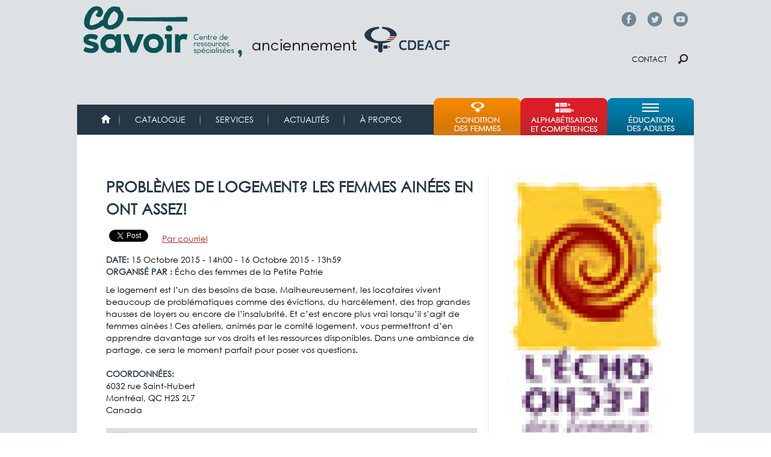

--- FILE ---
content_type: text/html; charset=utf-8
request_url: https://accounts.google.com/o/oauth2/postmessageRelay?parent=https%3A%2F%2Fcdeacf.ca&jsh=m%3B%2F_%2Fscs%2Fabc-static%2F_%2Fjs%2Fk%3Dgapi.lb.en.2kN9-TZiXrM.O%2Fd%3D1%2Frs%3DAHpOoo_B4hu0FeWRuWHfxnZ3V0WubwN7Qw%2Fm%3D__features__
body_size: 159
content:
<!DOCTYPE html><html><head><title></title><meta http-equiv="content-type" content="text/html; charset=utf-8"><meta http-equiv="X-UA-Compatible" content="IE=edge"><meta name="viewport" content="width=device-width, initial-scale=1, minimum-scale=1, maximum-scale=1, user-scalable=0"><script src='https://ssl.gstatic.com/accounts/o/2580342461-postmessagerelay.js' nonce="4cg8Chufpenv8f9NBcTJlQ"></script></head><body><script type="text/javascript" src="https://apis.google.com/js/rpc:shindig_random.js?onload=init" nonce="4cg8Chufpenv8f9NBcTJlQ"></script></body></html>